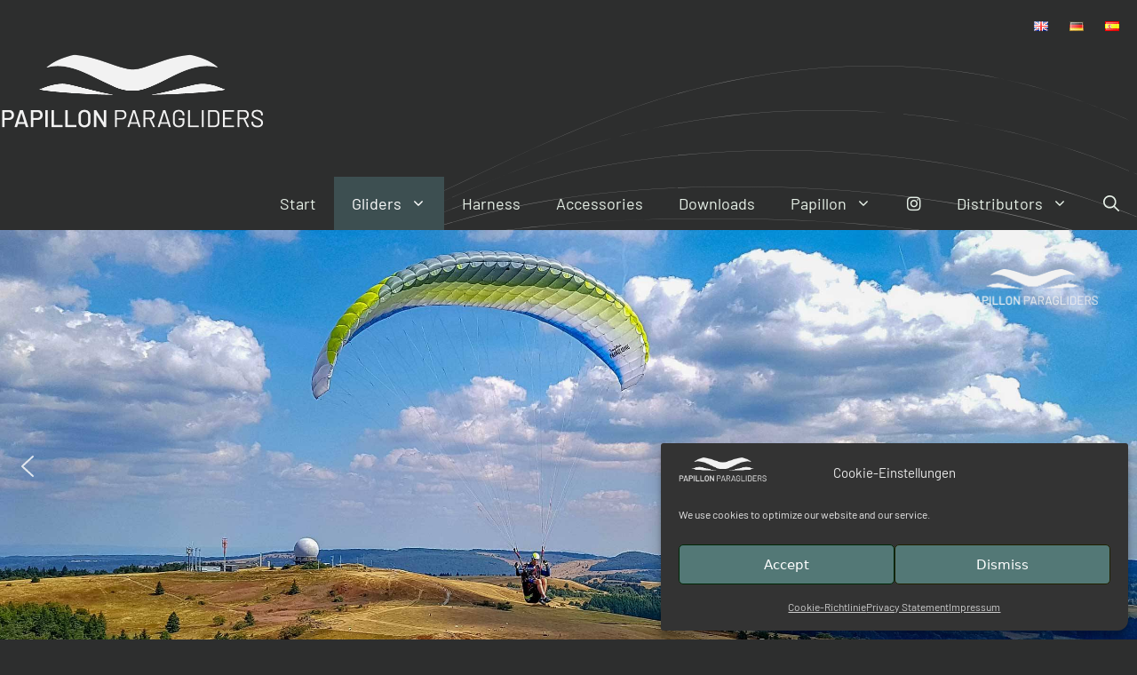

--- FILE ---
content_type: image/svg+xml
request_url: https://papillon-paragliders.com/wp-content/uploads/2021/08/lines_03.svg
body_size: 10006
content:
<?xml version="1.0" encoding="utf-8"?>
<!-- Generator: Adobe Illustrator 25.4.1, SVG Export Plug-In . SVG Version: 6.00 Build 0)  -->
<!DOCTYPE svg PUBLIC "-//W3C//DTD SVG 1.1//EN" "http://www.w3.org/Graphics/SVG/1.1/DTD/svg11.dtd" [
	<!ENTITY ns_extend "http://ns.adobe.com/Extensibility/1.0/">
	<!ENTITY ns_ai "http://ns.adobe.com/AdobeIllustrator/10.0/">
	<!ENTITY ns_graphs "http://ns.adobe.com/Graphs/1.0/">
	<!ENTITY ns_vars "http://ns.adobe.com/Variables/1.0/">
	<!ENTITY ns_imrep "http://ns.adobe.com/ImageReplacement/1.0/">
	<!ENTITY ns_sfw "http://ns.adobe.com/SaveForWeb/1.0/">
	<!ENTITY ns_custom "http://ns.adobe.com/GenericCustomNamespace/1.0/">
	<!ENTITY ns_adobe_xpath "http://ns.adobe.com/XPath/1.0/">
]>
<svg version="1.1" id="Ebene_1" xmlns:x="&ns_extend;" xmlns:i="&ns_ai;" xmlns:graph="&ns_graphs;"
	 xmlns="http://www.w3.org/2000/svg" xmlns:xlink="http://www.w3.org/1999/xlink" x="0px" y="0px" viewBox="0 0 1190.5 471"
	 style="enable-background:new 0 0 1190.5 471;" xml:space="preserve">
<style type="text/css">
	.st0{fill:#808080;}
</style>
<metadata>
	<sfw  xmlns="&ns_sfw;">
		<slices></slices>
		<sliceSourceBounds  bottomLeftOrigin="true" height="450.6" width="1190.5" x="0" y="-692.8"></sliceSourceBounds>
	</sfw>
</metadata>
<path class="st0" d="M1177.4,64.1c-62.2-27-126.3-44.2-190.6-51.1c-78.7-8.4-161.5-2.5-246.1,17.4c-40.4,9.5-82.8,23.5-129.4,42.7
	c-41.7,17.1-83.2,36.9-123.3,56c-22.6,10.8-46,21.9-69.4,32.5c-111.3,50.7-203.8,74.3-291.2,74.4c-0.1,0-0.2,0-0.2,0
	c-14.2,0-29.1-1.7-44.9-3.5c-28-3.2-56.8-6.5-82.3,0v0.3c25.4-6.5,54.3-3.2,82.3,0c15.8,1.8,30.8,3.5,45,3.5c0.1,0,0.2,0,0.2,0
	c47.7-0.1,96.6-7.2,149.4-21.7c44.1-12.1,90.5-29.4,141.9-52.8c23.4-10.6,46.7-21.8,69.4-32.5c83.6-39.8,162.6-77.4,252.6-98.6
	c84.6-20,167.3-25.8,246-17.4c69.6,7.4,137.8,26.5,203.8,56.8V70C1186.2,68,1181.8,66,1177.4,64.1z"/>
<path class="st0" d="M1130.1,99.7c-64.3-21.9-131.3-35.8-199.3-41.1c-81.2-6.4-163-1.2-243.1,15.4c-44.3,9.2-88.8,22.6-139.9,42.3
	c-45.1,17.4-88.3,36.8-134,57.3c-8.9,4-18.2,8.2-27.3,12.3c-106.1,47.4-194.2,69.6-276.5,69.6c-2,0-4.1,0-6.1,0
	c-17.2-0.2-35.2-3-54.2-6c-16.5-2.6-33.2-5.2-49.5-6v0.2c16.3,0.8,33.1,3.5,49.5,6c19,3,37,5.8,54.3,6c46.1,0.6,93.5-5.7,144.9-19.5
	c42.6-11.4,87.6-27.8,137.8-50.2c9.1-4.1,18.4-8.3,27.4-12.3c90.8-40.9,176.6-79.4,273.9-99.6c80.1-16.6,161.9-21.8,243-15.4
	c90.3,7.1,177.2,28.7,259.8,64.4v-0.2C1170.6,114.5,1150.5,106.7,1130.1,99.7z"/>
<path class="st0" d="M1093.4,134.5c-66-18.3-136-29.9-208-34.3c-92.7-5.7-181.9-0.3-264.9,15.9c-88.6,17.3-167.3,50-250.7,84.6
	c-13,5.4-26.5,11-39.9,16.5c-89.6,36.6-165.5,54.1-236.2,54.1c-9.2,0-18.4-0.3-27.5-0.9c-17-1.1-35.2-4.9-52.7-8.5
	c-4.5-0.9-9-1.9-13.6-2.8v0.3c4.5,0.9,9,1.8,13.5,2.8c17.6,3.6,35.8,7.4,52.8,8.5c21.9,1.4,44.7,1.1,67.8-1
	c21.5-2,44.1-5.5,66.9-10.6c40.2-8.9,82.4-22.5,129.1-41.6c13.4-5.5,26.8-11.1,39.9-16.5c83.3-34.6,162.1-67.3,250.6-84.6
	c83.1-16.2,172.2-21.6,264.9-15.9c108,6.6,210.2,29.2,305.1,67.2v-0.3C1158.9,154.6,1126.4,143.6,1093.4,134.5z"/>
<path class="st0" d="M1156.2,191.7c-35.3-11.6-72.2-21.5-109.7-29.4c-71.1-15-145.4-23.4-227.2-25.8c-98.3-2.8-184.8,2.8-264.5,17.3
	c-79.8,14.5-151.3,41.7-227,70.5c-16.8,6.4-34.1,13-51.4,19.3C184,277.7,103.9,290,31.6,281.2c-10.3-1.3-21-3.5-31.6-6.1v0.3
	c10.6,2.6,21.3,4.8,31.6,6.1c38.9,4.7,80.8,3.3,124.5-4.2c37.7-6.5,77.1-17.4,120.4-33.4c17.3-6.4,34.6-13,51.4-19.3
	c75.7-28.8,147.2-55.9,226.9-70.4c79.6-14.5,166.1-20.2,264.4-17.3c137.8,4,260,26.1,371.2,67.2v-0.3
	C1179.2,199.5,1167.7,195.4,1156.2,191.7z"/>
<path class="st0" d="M1124.5,212.7c-36.7-9.9-75.2-18.1-114.5-24.5c-71.8-11.7-148.7-17.8-235-18.6c-71.9-0.7-166.7,0.3-262.3,14.3
	c-86.5,12.7-166.3,37.9-259.5,72c-96.7,35.3-179.5,46-253.1,32.5v0.3c20.5,3.7,42.1,5.6,64,5.7c0,0,0,0,0.1,0
	c20.6,0,42.2-1.7,64.2-5c38.9-5.8,79.8-16.7,125-33.2c93.2-34,173-59.3,259.5-72c95.6-14,190.4-15,262.3-14.3
	c160.7,1.5,294.2,21.8,415.6,63.3v-0.2C1168.9,225.5,1146.8,218.7,1124.5,212.7z"/>
<path class="st0" d="M953.1,207.8c-71.2-7.3-148.9-10-244.5-8.5c-82.8,1.3-171,3.5-259.6,15.1c-85.3,11.2-165.4,35.5-246.7,61.5
	C126.6,300.1,60.1,307.6,0,298.5v0.3c60.2,9.1,126.7,1.6,202.4-22.6c81.3-26,161.3-50.3,246.6-61.5c88.5-11.6,176.8-13.8,259.6-15.1
	c143.7-2.2,313.2,2.8,482,56.4v-0.3C1116.9,232.3,1039.2,216.6,953.1,207.8z"/>
<path class="st0" d="M1159.3,264.3c-77.2-20.3-159.4-32.7-251.5-37.9c-89.4-5.1-178.9-3-254.6-0.2c-9.8,0.4-19.6,0.7-29.4,1.1
	c-75.5,2.7-153.5,5.5-229.8,13.7c-76.6,8.3-149.1,25.9-234.3,49.8C101,307.3,48.3,312.6,0,306.8v0.2c16.7,2,34,2.7,51.7,2
	c34-1.2,69.3-7.1,108-18c85.2-23.9,157.7-41.5,234.3-49.8c76.3-8.3,154.3-11,229.8-13.7c9.8-0.3,19.6-0.7,29.4-1.1
	c153.1-5.6,331.2-7.8,506,38.1c10.5,2.7,20.9,5.6,31.3,8.7V273C1180.1,269.9,1169.7,267,1159.3,264.3z"/>
<path class="st0" d="M1124.9,269.4c-42.5-8.9-85.6-15.5-131.6-20c-41.5-4.1-84.4-6.4-131.2-7.1c-87.1-1.4-174.8,3.2-264.4,8.3
	c-14.4,0.8-29,1.6-43.1,2.4c-75.4,4.2-146.7,8.2-219.2,15.5c-82.2,8.3-151.3,19.5-217.3,35.1c-42.5,10-81.6,13.5-118,10.4v0.1
	c5.8,0.5,11.7,0.8,17.7,1c31.2,0.9,65-2.9,100.4-11.3c145.1-34.3,286.6-42.2,436.5-50.6c14.1-0.8,28.7-1.6,43.1-2.4
	c83-4.8,160.1-8.6,234.5-8.6c100,0,195.1,6.9,292.7,27.4c22.3,4.7,44.2,9.8,65.7,15.5v-0.3C1169,279.2,1147.1,274,1124.9,269.4z"/>
<path class="st0" d="M1089.5,271.9c-42.3-6.8-85.2-11.4-131.1-14.1c-41-2.4-83.6-3.1-130.1-2.3c-86.6,1.6-171.4,8.3-261.1,15.4
	c-8.3,0.7-16.7,1.3-25,2c-44.8,3.5-90.3,6.2-134.2,8.7c-108.6,6.3-220.8,12.8-330.7,33.2c-26.9,5-52.7,6.9-77.2,5.7v0.3
	c24.5,1.2,50.4-0.8,77.3-5.7c109.8-20.4,222.1-26.9,330.6-33.2c43.9-2.6,89.4-5.2,134.2-8.7c8.3-0.7,16.7-1.3,25-2
	c178.2-14.1,346.4-27.4,522.3,1c35.3,5.7,69,12.3,101.1,19.8v-0.2C1158.3,284.2,1124.5,277.6,1089.5,271.9z"/>
<path class="st0" d="M1068.8,274.2c-43.6-5.5-87.7-8.8-134.9-10.1c-42.1-1.1-85.8-0.6-133.6,1.6c-88.9,4.1-175.5,13.3-267.3,22.9
	c-11.4,1.2-22.8,2.4-34.2,3.6c-67.5,7.1-136.5,10-203.2,12.9c-83.4,3.6-169.6,7.3-253.8,19.1c-14.3,2-28.3,3-41.8,2.9v0.3
	c13.6,0,27.6-1,41.9-3c84.1-11.7,170.3-15.5,253.7-19.1c66.7-2.9,135.6-5.9,203.2-12.9c11.4-1.2,22.8-2.4,34.2-3.6
	c182.4-19.2,354.6-37.4,535.8-14.5c43.6,5.5,84.1,12.1,121.7,20v-0.3C1153.2,286.4,1112.9,279.8,1068.8,274.2z"/>
<path class="st0" d="M1026.3,271.7c-43.7-3.4-88.7-5.2-134.8-5.2c-51.6,0-104.5,2.2-158.4,6.5c-62,5-124.3,14.3-184.5,23.4
	c-38.8,5.8-79,11.9-118.6,16.7c-129.4,15.7-262.9,18.3-392,20.8c-12.5,0.2-25.3,0.5-38.1,0.7v0.3c12.7-0.3,25.6-0.5,38.1-0.7
	c129.1-2.5,262.6-5.1,392-20.8c39.7-4.8,79.8-10.9,118.7-16.7c60.2-9.1,122.5-18.5,184.5-23.4c53.8-4.3,106.8-6.5,158.3-6.5
	c46.1,0,91.1,1.7,134.8,5.2c50.7,4,107.2,9.9,164.3,20.7v-0.3C1143,283.4,1089.8,276.7,1026.3,271.7z"/>
<path class="st0" d="M988.2,268.4c-49-1.8-100-1.5-151.6,0.8c-48.8,2.2-99.6,6.3-151.1,12.2c-60.1,6.9-120.5,17.7-178.8,28.2
	c-43.5,7.8-88.4,15.9-133,22.3C259,348.4,133.5,353.3,0,346.6v0.3c55.8,2.8,110.3,3.6,162.6,2.4c73.2-1.7,144.2-7.5,211.1-17
	c44.5-6.4,89.5-14.5,133-22.3c58.4-10.5,118.7-21.3,178.8-28.2c105.8-12.1,207.6-16.5,302.7-13c67.8,2.5,136.7,7,202.4,18.6v-0.1
	C1119.9,274.6,1048.7,270.6,988.2,268.4z"/>
<path class="st0" d="M1158.3,273.9c-71.3-9.6-145.6-10.4-215.3-9.9c-91.7,0.7-186,8.1-288.4,22.6c-64,9.1-128.1,22.3-190.1,35.1
	c-43.8,9.1-89.2,18.4-134.1,26.3C251,361.8,174,368.7,100.1,368.7c-34,0-67.4-1.5-100.1-4.4v0.3c32.9,2.9,66.4,4.4,100.4,4.4
	c7.6,0,15.2-0.1,22.9-0.2c66.4-1.3,136.1-8.2,207.1-20.5c44.9-7.8,90.3-17.2,134.1-26.3c62-12.8,126.1-26.1,190.1-35.1
	C757,272.4,851.3,265,943,264.3c10-0.1,20.1-0.1,30.2-0.1c71.5,0,146.6,2.5,217.3,15v-0.2C1180.1,277,1169.4,275.4,1158.3,273.9z"/>
<path class="st0" d="M1145.9,266c-73.7-9.3-155.3-11.5-249.5-6.6c-95.4,4.9-194,16.7-301.4,36c-59.2,10.6-118.6,24.7-176,38.3
	c-52.1,12.3-105.9,25.1-159.4,35.2c-54.8,10.4-124.5,21.1-199.2,21.1c-19.8,0-40-0.8-60.3-2.5v0.4c19.3,1.6,39.2,2.5,59.6,2.5
	c3.2,0,6.4,0,9.6-0.1c56.6-0.7,118.9-7.6,190.4-21.2c53.5-10.1,107.4-22.9,159.4-35.2c57.4-13.6,116.8-27.7,176-38.3
	c107.5-19.3,206-31,301.4-36c94.2-4.9,175.8-2.7,249.5,6.6c14.8,1.9,29.8,4,44.7,6.5v-0.2C1174.4,269.7,1159.1,267.7,1145.9,266z"/>
<path class="st0" d="M1126.2,251.8c-75.7-7.7-157.7-7.3-258.3,1.3c-98.8,8.4-201.8,24-315.2,47.8c-60.1,12.6-120.4,28.6-178.7,44.1
	c-56.3,14.9-114.6,30.4-172.5,42.8c-66,14.1-133.2,25.6-196.8,25.6c-1.5,0-3.1,0-4.6,0v0.3c1.9,0,3.7,0,5.6,0c3.6,0,7.1,0,10.7-0.1
	c63.7-1.3,129.3-13.6,185.1-25.5c58-12.4,116.2-27.8,172.6-42.8c58.3-15.5,118.6-31.5,178.7-44.1c113.3-23.8,216.4-39.4,315.1-47.8
	c100.6-8.6,182.7-9,258.3-1.3c21.4,2.2,43.1,4.8,64.4,8.7v-0.3C1169.2,256.7,1147.6,254,1126.2,251.8z"/>
<path class="st0" d="M1180.5,245.2c-31.5-6.2-64.3-8.7-92.3-10.3c-78-4.4-163.5-0.2-269.1,13.3c-102.6,13.1-210.1,33.7-328.7,63
	c-56.6,14-113.5,30.7-168.4,47c-53.6,15.8-109.1,32.2-164.3,45.9l-3.3,0.8c-45,11.2-99.4,24.7-154.3,30.3v0.3
	c55-5.6,109.4-19.1,154.4-30.3l3.3-0.8c55.2-13.7,110.7-30.1,164.3-45.9c55-16.2,111.8-33,168.4-47c118.6-29.3,226.1-49.9,328.7-63
	c105.6-13.5,191.1-17.7,269-13.3c32.9,1.9,68.3,4.6,102.4,12.3v-0.2C1187.3,246.6,1183.9,245.9,1180.5,245.2z"/>
<path class="st0" d="M1144,224.1c-31.4-4.8-64.2-5.7-94.9-6.1c-44.2-0.5-90.2,1.8-140.6,6.9c-42.1,4.3-87.7,10.7-139.5,19.5
	c-106.4,18.1-218.4,44-342.6,79.1c-52.5,14.8-105.2,32-156.2,48.6c-60.8,19.8-123.7,40.3-186.5,56.9c-3.6,0.9-7.3,1.9-11.2,3
	c-21.2,5.7-46.1,12.3-72.6,18v0.3c26.5-5.7,51.4-12.3,72.6-18c3.8-1,7.6-2,11.2-3c62.8-16.7,125.7-37.1,186.6-56.9
	c51-16.6,103.7-33.8,156.2-48.6c124.2-35.1,236.2-61,342.6-79.1c112.3-19.1,198.6-27.3,280.1-26.4c46,0.5,96.7,2.5,141.4,16.7v-0.3
	C1176.4,230.2,1161,226.6,1144,224.1z"/>
<path class="st0" d="M1106.4,202.7c-32.8-3.4-66.1-2.6-97.4-1.4c-41.5,1.5-84.5,5.4-131.7,11.9c-39.3,5.4-82,12.8-130.3,22.5
	c-108.1,21.7-223.2,51.7-351.7,91.5c-57.6,17.9-115.4,38.3-171.4,58c-60.3,21.3-122.6,43.3-184.7,62.1c-4.8,1.4-10.1,3.1-15.7,4.8
	c-7.3,2.3-15.2,4.7-23.6,7.3v0.3c8.4-2.5,16.4-5,23.7-7.3c5.6-1.8,11-3.4,15.7-4.8c62.2-18.9,124.5-40.9,184.7-62.1
	c55.9-19.8,113.8-40.2,171.4-58C524,287.6,639,257.7,747.1,236c104.8-21.1,185.5-31.7,261.9-34.4c50.3-1.8,125-4.5,181.5,23.9v-0.3
	C1167.5,213.6,1139.9,206.2,1106.4,202.7z"/>
</svg>
